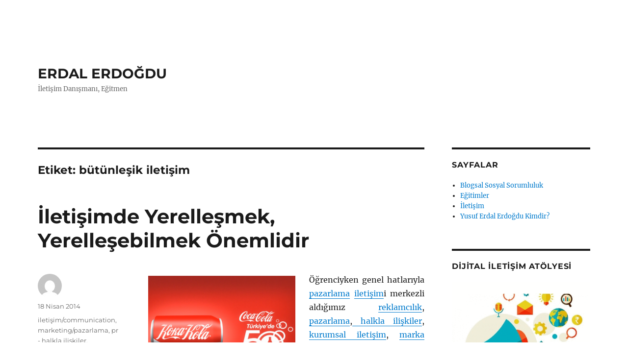

--- FILE ---
content_type: text/html; charset=UTF-8
request_url: https://www.erdalerdogdu.com/tag/butunlesik-iletisim/
body_size: 15815
content:
<!DOCTYPE html>
<html lang="tr" class="no-js">
<head>
	<meta charset="UTF-8">
	<meta name="viewport" content="width=device-width, initial-scale=1.0">
	<link rel="profile" href="https://gmpg.org/xfn/11">
		<script>
(function(html){html.className = html.className.replace(/\bno-js\b/,'js')})(document.documentElement);
//# sourceURL=twentysixteen_javascript_detection
</script>
<meta name='robots' content='index, follow, max-image-preview:large, max-snippet:-1, max-video-preview:-1' />

	<!-- This site is optimized with the Yoast SEO plugin v26.8 - https://yoast.com/product/yoast-seo-wordpress/ -->
	<title>bütünleşik iletişim arşivleri - ERDAL ERDOĞDU</title>
	<link rel="canonical" href="https://www.erdalerdogdu.com/tag/butunlesik-iletisim/" />
	<meta property="og:locale" content="tr_TR" />
	<meta property="og:type" content="article" />
	<meta property="og:title" content="bütünleşik iletişim arşivleri - ERDAL ERDOĞDU" />
	<meta property="og:url" content="https://www.erdalerdogdu.com/tag/butunlesik-iletisim/" />
	<meta property="og:site_name" content="ERDAL ERDOĞDU" />
	<meta name="twitter:card" content="summary_large_image" />
	<script type="application/ld+json" class="yoast-schema-graph">{"@context":"https://schema.org","@graph":[{"@type":"CollectionPage","@id":"https://www.erdalerdogdu.com/tag/butunlesik-iletisim/","url":"https://www.erdalerdogdu.com/tag/butunlesik-iletisim/","name":"bütünleşik iletişim arşivleri - ERDAL ERDOĞDU","isPartOf":{"@id":"https://www.erdalerdogdu.com/#website"},"breadcrumb":{"@id":"https://www.erdalerdogdu.com/tag/butunlesik-iletisim/#breadcrumb"},"inLanguage":"tr"},{"@type":"BreadcrumbList","@id":"https://www.erdalerdogdu.com/tag/butunlesik-iletisim/#breadcrumb","itemListElement":[{"@type":"ListItem","position":1,"name":"Ana sayfa","item":"https://www.erdalerdogdu.com/"},{"@type":"ListItem","position":2,"name":"bütünleşik iletişim"}]},{"@type":"WebSite","@id":"https://www.erdalerdogdu.com/#website","url":"https://www.erdalerdogdu.com/","name":"ERDAL ERDOĞDU","description":"İletişim Danışmanı, Eğitmen","potentialAction":[{"@type":"SearchAction","target":{"@type":"EntryPoint","urlTemplate":"https://www.erdalerdogdu.com/?s={search_term_string}"},"query-input":{"@type":"PropertyValueSpecification","valueRequired":true,"valueName":"search_term_string"}}],"inLanguage":"tr"}]}</script>
	<!-- / Yoast SEO plugin. -->


<link rel="alternate" type="application/rss+xml" title="ERDAL ERDOĞDU &raquo; akışı" href="https://www.erdalerdogdu.com/feed/" />
<link rel="alternate" type="application/rss+xml" title="ERDAL ERDOĞDU &raquo; yorum akışı" href="https://www.erdalerdogdu.com/comments/feed/" />
<link rel="alternate" type="application/rss+xml" title="ERDAL ERDOĞDU &raquo; bütünleşik iletişim etiket akışı" href="https://www.erdalerdogdu.com/tag/butunlesik-iletisim/feed/" />
<style id='wp-img-auto-sizes-contain-inline-css'>
img:is([sizes=auto i],[sizes^="auto," i]){contain-intrinsic-size:3000px 1500px}
/*# sourceURL=wp-img-auto-sizes-contain-inline-css */
</style>
<style id='wp-emoji-styles-inline-css'>

	img.wp-smiley, img.emoji {
		display: inline !important;
		border: none !important;
		box-shadow: none !important;
		height: 1em !important;
		width: 1em !important;
		margin: 0 0.07em !important;
		vertical-align: -0.1em !important;
		background: none !important;
		padding: 0 !important;
	}
/*# sourceURL=wp-emoji-styles-inline-css */
</style>
<style id='wp-block-library-inline-css'>
:root{--wp-block-synced-color:#7a00df;--wp-block-synced-color--rgb:122,0,223;--wp-bound-block-color:var(--wp-block-synced-color);--wp-editor-canvas-background:#ddd;--wp-admin-theme-color:#007cba;--wp-admin-theme-color--rgb:0,124,186;--wp-admin-theme-color-darker-10:#006ba1;--wp-admin-theme-color-darker-10--rgb:0,107,160.5;--wp-admin-theme-color-darker-20:#005a87;--wp-admin-theme-color-darker-20--rgb:0,90,135;--wp-admin-border-width-focus:2px}@media (min-resolution:192dpi){:root{--wp-admin-border-width-focus:1.5px}}.wp-element-button{cursor:pointer}:root .has-very-light-gray-background-color{background-color:#eee}:root .has-very-dark-gray-background-color{background-color:#313131}:root .has-very-light-gray-color{color:#eee}:root .has-very-dark-gray-color{color:#313131}:root .has-vivid-green-cyan-to-vivid-cyan-blue-gradient-background{background:linear-gradient(135deg,#00d084,#0693e3)}:root .has-purple-crush-gradient-background{background:linear-gradient(135deg,#34e2e4,#4721fb 50%,#ab1dfe)}:root .has-hazy-dawn-gradient-background{background:linear-gradient(135deg,#faaca8,#dad0ec)}:root .has-subdued-olive-gradient-background{background:linear-gradient(135deg,#fafae1,#67a671)}:root .has-atomic-cream-gradient-background{background:linear-gradient(135deg,#fdd79a,#004a59)}:root .has-nightshade-gradient-background{background:linear-gradient(135deg,#330968,#31cdcf)}:root .has-midnight-gradient-background{background:linear-gradient(135deg,#020381,#2874fc)}:root{--wp--preset--font-size--normal:16px;--wp--preset--font-size--huge:42px}.has-regular-font-size{font-size:1em}.has-larger-font-size{font-size:2.625em}.has-normal-font-size{font-size:var(--wp--preset--font-size--normal)}.has-huge-font-size{font-size:var(--wp--preset--font-size--huge)}.has-text-align-center{text-align:center}.has-text-align-left{text-align:left}.has-text-align-right{text-align:right}.has-fit-text{white-space:nowrap!important}#end-resizable-editor-section{display:none}.aligncenter{clear:both}.items-justified-left{justify-content:flex-start}.items-justified-center{justify-content:center}.items-justified-right{justify-content:flex-end}.items-justified-space-between{justify-content:space-between}.screen-reader-text{border:0;clip-path:inset(50%);height:1px;margin:-1px;overflow:hidden;padding:0;position:absolute;width:1px;word-wrap:normal!important}.screen-reader-text:focus{background-color:#ddd;clip-path:none;color:#444;display:block;font-size:1em;height:auto;left:5px;line-height:normal;padding:15px 23px 14px;text-decoration:none;top:5px;width:auto;z-index:100000}html :where(.has-border-color){border-style:solid}html :where([style*=border-top-color]){border-top-style:solid}html :where([style*=border-right-color]){border-right-style:solid}html :where([style*=border-bottom-color]){border-bottom-style:solid}html :where([style*=border-left-color]){border-left-style:solid}html :where([style*=border-width]){border-style:solid}html :where([style*=border-top-width]){border-top-style:solid}html :where([style*=border-right-width]){border-right-style:solid}html :where([style*=border-bottom-width]){border-bottom-style:solid}html :where([style*=border-left-width]){border-left-style:solid}html :where(img[class*=wp-image-]){height:auto;max-width:100%}:where(figure){margin:0 0 1em}html :where(.is-position-sticky){--wp-admin--admin-bar--position-offset:var(--wp-admin--admin-bar--height,0px)}@media screen and (max-width:600px){html :where(.is-position-sticky){--wp-admin--admin-bar--position-offset:0px}}

/*# sourceURL=wp-block-library-inline-css */
</style><style id='wp-block-paragraph-inline-css'>
.is-small-text{font-size:.875em}.is-regular-text{font-size:1em}.is-large-text{font-size:2.25em}.is-larger-text{font-size:3em}.has-drop-cap:not(:focus):first-letter{float:left;font-size:8.4em;font-style:normal;font-weight:100;line-height:.68;margin:.05em .1em 0 0;text-transform:uppercase}body.rtl .has-drop-cap:not(:focus):first-letter{float:none;margin-left:.1em}p.has-drop-cap.has-background{overflow:hidden}:root :where(p.has-background){padding:1.25em 2.375em}:where(p.has-text-color:not(.has-link-color)) a{color:inherit}p.has-text-align-left[style*="writing-mode:vertical-lr"],p.has-text-align-right[style*="writing-mode:vertical-rl"]{rotate:180deg}
/*# sourceURL=https://www.erdalerdogdu.com/wp-includes/blocks/paragraph/style.min.css */
</style>
<style id='global-styles-inline-css'>
:root{--wp--preset--aspect-ratio--square: 1;--wp--preset--aspect-ratio--4-3: 4/3;--wp--preset--aspect-ratio--3-4: 3/4;--wp--preset--aspect-ratio--3-2: 3/2;--wp--preset--aspect-ratio--2-3: 2/3;--wp--preset--aspect-ratio--16-9: 16/9;--wp--preset--aspect-ratio--9-16: 9/16;--wp--preset--color--black: #000000;--wp--preset--color--cyan-bluish-gray: #abb8c3;--wp--preset--color--white: #fff;--wp--preset--color--pale-pink: #f78da7;--wp--preset--color--vivid-red: #cf2e2e;--wp--preset--color--luminous-vivid-orange: #ff6900;--wp--preset--color--luminous-vivid-amber: #fcb900;--wp--preset--color--light-green-cyan: #7bdcb5;--wp--preset--color--vivid-green-cyan: #00d084;--wp--preset--color--pale-cyan-blue: #8ed1fc;--wp--preset--color--vivid-cyan-blue: #0693e3;--wp--preset--color--vivid-purple: #9b51e0;--wp--preset--color--dark-gray: #1a1a1a;--wp--preset--color--medium-gray: #686868;--wp--preset--color--light-gray: #e5e5e5;--wp--preset--color--blue-gray: #4d545c;--wp--preset--color--bright-blue: #007acc;--wp--preset--color--light-blue: #9adffd;--wp--preset--color--dark-brown: #402b30;--wp--preset--color--medium-brown: #774e24;--wp--preset--color--dark-red: #640c1f;--wp--preset--color--bright-red: #ff675f;--wp--preset--color--yellow: #ffef8e;--wp--preset--gradient--vivid-cyan-blue-to-vivid-purple: linear-gradient(135deg,rgb(6,147,227) 0%,rgb(155,81,224) 100%);--wp--preset--gradient--light-green-cyan-to-vivid-green-cyan: linear-gradient(135deg,rgb(122,220,180) 0%,rgb(0,208,130) 100%);--wp--preset--gradient--luminous-vivid-amber-to-luminous-vivid-orange: linear-gradient(135deg,rgb(252,185,0) 0%,rgb(255,105,0) 100%);--wp--preset--gradient--luminous-vivid-orange-to-vivid-red: linear-gradient(135deg,rgb(255,105,0) 0%,rgb(207,46,46) 100%);--wp--preset--gradient--very-light-gray-to-cyan-bluish-gray: linear-gradient(135deg,rgb(238,238,238) 0%,rgb(169,184,195) 100%);--wp--preset--gradient--cool-to-warm-spectrum: linear-gradient(135deg,rgb(74,234,220) 0%,rgb(151,120,209) 20%,rgb(207,42,186) 40%,rgb(238,44,130) 60%,rgb(251,105,98) 80%,rgb(254,248,76) 100%);--wp--preset--gradient--blush-light-purple: linear-gradient(135deg,rgb(255,206,236) 0%,rgb(152,150,240) 100%);--wp--preset--gradient--blush-bordeaux: linear-gradient(135deg,rgb(254,205,165) 0%,rgb(254,45,45) 50%,rgb(107,0,62) 100%);--wp--preset--gradient--luminous-dusk: linear-gradient(135deg,rgb(255,203,112) 0%,rgb(199,81,192) 50%,rgb(65,88,208) 100%);--wp--preset--gradient--pale-ocean: linear-gradient(135deg,rgb(255,245,203) 0%,rgb(182,227,212) 50%,rgb(51,167,181) 100%);--wp--preset--gradient--electric-grass: linear-gradient(135deg,rgb(202,248,128) 0%,rgb(113,206,126) 100%);--wp--preset--gradient--midnight: linear-gradient(135deg,rgb(2,3,129) 0%,rgb(40,116,252) 100%);--wp--preset--font-size--small: 13px;--wp--preset--font-size--medium: 20px;--wp--preset--font-size--large: 36px;--wp--preset--font-size--x-large: 42px;--wp--preset--spacing--20: 0.44rem;--wp--preset--spacing--30: 0.67rem;--wp--preset--spacing--40: 1rem;--wp--preset--spacing--50: 1.5rem;--wp--preset--spacing--60: 2.25rem;--wp--preset--spacing--70: 3.38rem;--wp--preset--spacing--80: 5.06rem;--wp--preset--shadow--natural: 6px 6px 9px rgba(0, 0, 0, 0.2);--wp--preset--shadow--deep: 12px 12px 50px rgba(0, 0, 0, 0.4);--wp--preset--shadow--sharp: 6px 6px 0px rgba(0, 0, 0, 0.2);--wp--preset--shadow--outlined: 6px 6px 0px -3px rgb(255, 255, 255), 6px 6px rgb(0, 0, 0);--wp--preset--shadow--crisp: 6px 6px 0px rgb(0, 0, 0);}:where(.is-layout-flex){gap: 0.5em;}:where(.is-layout-grid){gap: 0.5em;}body .is-layout-flex{display: flex;}.is-layout-flex{flex-wrap: wrap;align-items: center;}.is-layout-flex > :is(*, div){margin: 0;}body .is-layout-grid{display: grid;}.is-layout-grid > :is(*, div){margin: 0;}:where(.wp-block-columns.is-layout-flex){gap: 2em;}:where(.wp-block-columns.is-layout-grid){gap: 2em;}:where(.wp-block-post-template.is-layout-flex){gap: 1.25em;}:where(.wp-block-post-template.is-layout-grid){gap: 1.25em;}.has-black-color{color: var(--wp--preset--color--black) !important;}.has-cyan-bluish-gray-color{color: var(--wp--preset--color--cyan-bluish-gray) !important;}.has-white-color{color: var(--wp--preset--color--white) !important;}.has-pale-pink-color{color: var(--wp--preset--color--pale-pink) !important;}.has-vivid-red-color{color: var(--wp--preset--color--vivid-red) !important;}.has-luminous-vivid-orange-color{color: var(--wp--preset--color--luminous-vivid-orange) !important;}.has-luminous-vivid-amber-color{color: var(--wp--preset--color--luminous-vivid-amber) !important;}.has-light-green-cyan-color{color: var(--wp--preset--color--light-green-cyan) !important;}.has-vivid-green-cyan-color{color: var(--wp--preset--color--vivid-green-cyan) !important;}.has-pale-cyan-blue-color{color: var(--wp--preset--color--pale-cyan-blue) !important;}.has-vivid-cyan-blue-color{color: var(--wp--preset--color--vivid-cyan-blue) !important;}.has-vivid-purple-color{color: var(--wp--preset--color--vivid-purple) !important;}.has-black-background-color{background-color: var(--wp--preset--color--black) !important;}.has-cyan-bluish-gray-background-color{background-color: var(--wp--preset--color--cyan-bluish-gray) !important;}.has-white-background-color{background-color: var(--wp--preset--color--white) !important;}.has-pale-pink-background-color{background-color: var(--wp--preset--color--pale-pink) !important;}.has-vivid-red-background-color{background-color: var(--wp--preset--color--vivid-red) !important;}.has-luminous-vivid-orange-background-color{background-color: var(--wp--preset--color--luminous-vivid-orange) !important;}.has-luminous-vivid-amber-background-color{background-color: var(--wp--preset--color--luminous-vivid-amber) !important;}.has-light-green-cyan-background-color{background-color: var(--wp--preset--color--light-green-cyan) !important;}.has-vivid-green-cyan-background-color{background-color: var(--wp--preset--color--vivid-green-cyan) !important;}.has-pale-cyan-blue-background-color{background-color: var(--wp--preset--color--pale-cyan-blue) !important;}.has-vivid-cyan-blue-background-color{background-color: var(--wp--preset--color--vivid-cyan-blue) !important;}.has-vivid-purple-background-color{background-color: var(--wp--preset--color--vivid-purple) !important;}.has-black-border-color{border-color: var(--wp--preset--color--black) !important;}.has-cyan-bluish-gray-border-color{border-color: var(--wp--preset--color--cyan-bluish-gray) !important;}.has-white-border-color{border-color: var(--wp--preset--color--white) !important;}.has-pale-pink-border-color{border-color: var(--wp--preset--color--pale-pink) !important;}.has-vivid-red-border-color{border-color: var(--wp--preset--color--vivid-red) !important;}.has-luminous-vivid-orange-border-color{border-color: var(--wp--preset--color--luminous-vivid-orange) !important;}.has-luminous-vivid-amber-border-color{border-color: var(--wp--preset--color--luminous-vivid-amber) !important;}.has-light-green-cyan-border-color{border-color: var(--wp--preset--color--light-green-cyan) !important;}.has-vivid-green-cyan-border-color{border-color: var(--wp--preset--color--vivid-green-cyan) !important;}.has-pale-cyan-blue-border-color{border-color: var(--wp--preset--color--pale-cyan-blue) !important;}.has-vivid-cyan-blue-border-color{border-color: var(--wp--preset--color--vivid-cyan-blue) !important;}.has-vivid-purple-border-color{border-color: var(--wp--preset--color--vivid-purple) !important;}.has-vivid-cyan-blue-to-vivid-purple-gradient-background{background: var(--wp--preset--gradient--vivid-cyan-blue-to-vivid-purple) !important;}.has-light-green-cyan-to-vivid-green-cyan-gradient-background{background: var(--wp--preset--gradient--light-green-cyan-to-vivid-green-cyan) !important;}.has-luminous-vivid-amber-to-luminous-vivid-orange-gradient-background{background: var(--wp--preset--gradient--luminous-vivid-amber-to-luminous-vivid-orange) !important;}.has-luminous-vivid-orange-to-vivid-red-gradient-background{background: var(--wp--preset--gradient--luminous-vivid-orange-to-vivid-red) !important;}.has-very-light-gray-to-cyan-bluish-gray-gradient-background{background: var(--wp--preset--gradient--very-light-gray-to-cyan-bluish-gray) !important;}.has-cool-to-warm-spectrum-gradient-background{background: var(--wp--preset--gradient--cool-to-warm-spectrum) !important;}.has-blush-light-purple-gradient-background{background: var(--wp--preset--gradient--blush-light-purple) !important;}.has-blush-bordeaux-gradient-background{background: var(--wp--preset--gradient--blush-bordeaux) !important;}.has-luminous-dusk-gradient-background{background: var(--wp--preset--gradient--luminous-dusk) !important;}.has-pale-ocean-gradient-background{background: var(--wp--preset--gradient--pale-ocean) !important;}.has-electric-grass-gradient-background{background: var(--wp--preset--gradient--electric-grass) !important;}.has-midnight-gradient-background{background: var(--wp--preset--gradient--midnight) !important;}.has-small-font-size{font-size: var(--wp--preset--font-size--small) !important;}.has-medium-font-size{font-size: var(--wp--preset--font-size--medium) !important;}.has-large-font-size{font-size: var(--wp--preset--font-size--large) !important;}.has-x-large-font-size{font-size: var(--wp--preset--font-size--x-large) !important;}
/*# sourceURL=global-styles-inline-css */
</style>

<style id='classic-theme-styles-inline-css'>
/*! This file is auto-generated */
.wp-block-button__link{color:#fff;background-color:#32373c;border-radius:9999px;box-shadow:none;text-decoration:none;padding:calc(.667em + 2px) calc(1.333em + 2px);font-size:1.125em}.wp-block-file__button{background:#32373c;color:#fff;text-decoration:none}
/*# sourceURL=/wp-includes/css/classic-themes.min.css */
</style>
<link rel='stylesheet' id='contact-form-7-css' href='https://www.erdalerdogdu.com/wp-content/plugins/contact-form-7/includes/css/styles.css?ver=6.1.4' media='all' />
<link rel='stylesheet' id='SFSIPLUSmainCss-css' href='https://www.erdalerdogdu.com/wp-content/plugins/ultimate-social-media-plus/css/sfsi-style.css?ver=3.7.1' media='all' />
<link rel='stylesheet' id='twentysixteen-fonts-css' href='https://www.erdalerdogdu.com/wp-content/themes/twentysixteen/fonts/merriweather-plus-montserrat-plus-inconsolata.css?ver=20230328' media='all' />
<link rel='stylesheet' id='genericons-css' href='https://www.erdalerdogdu.com/wp-content/themes/twentysixteen/genericons/genericons.css?ver=20251101' media='all' />
<link rel='stylesheet' id='twentysixteen-style-css' href='https://www.erdalerdogdu.com/wp-content/themes/twentysixteen/style.css?ver=20251202' media='all' />
<link rel='stylesheet' id='twentysixteen-block-style-css' href='https://www.erdalerdogdu.com/wp-content/themes/twentysixteen/css/blocks.css?ver=20240817' media='all' />
<script src="https://www.erdalerdogdu.com/wp-includes/js/jquery/jquery.min.js?ver=3.7.1" id="jquery-core-js"></script>
<script src="https://www.erdalerdogdu.com/wp-includes/js/jquery/jquery-migrate.min.js?ver=3.4.1" id="jquery-migrate-js"></script>
<script id="twentysixteen-script-js-extra">
var screenReaderText = {"expand":"Alt men\u00fcy\u00fc geni\u015flet","collapse":"Alt men\u00fcy\u00fc toparla"};
//# sourceURL=twentysixteen-script-js-extra
</script>
<script src="https://www.erdalerdogdu.com/wp-content/themes/twentysixteen/js/functions.js?ver=20230629" id="twentysixteen-script-js" defer data-wp-strategy="defer"></script>
<link rel="https://api.w.org/" href="https://www.erdalerdogdu.com/wp-json/" /><link rel="alternate" title="JSON" type="application/json" href="https://www.erdalerdogdu.com/wp-json/wp/v2/tags/1794" /><link rel="EditURI" type="application/rsd+xml" title="RSD" href="https://www.erdalerdogdu.com/xmlrpc.php?rsd" />
<meta name="generator" content="WordPress 6.9" />
	<script type="text/javascript">
		(function($) {
				$( "#commentform" ).on('submit', function(e){
				$( this ).append( '<input type="hidden" name="is_legal_comment" value="1">' );
			});
		})(jQuery);
	</script>
	<script>
		window.addEventListener("sfsi_plus_functions_loaded", function() {
			var body = document.getElementsByTagName('body')[0];
			// console.log(body);
			body.classList.add("sfsi_plus_3.53");
		})
		// window.addEventListener('sfsi_plus_functions_loaded',function(e) {
		// 	jQuery("body").addClass("sfsi_plus_3.53")
		// });
		jQuery(document).ready(function(e) {
			jQuery("body").addClass("sfsi_plus_3.53")
		});

		function sfsi_plus_processfurther(ref) {
			var feed_id = '[base64]';
			var feedtype = 8;
			var email = jQuery(ref).find('input[name="email"]').val();
			var filter = /^(([^<>()[\]\\.,;:\s@\"]+(\.[^<>()[\]\\.,;:\s@\"]+)*)|(\".+\"))@((\[[0-9]{1,3}\.[0-9]{1,3}\.[0-9]{1,3}\.[0-9]{1,3}\])|(([a-zA-Z\-0-9]+\.)+[a-zA-Z]{2,}))$/;
			if ((email != "Enter your email") && (filter.test(email))) {
				if (feedtype == "8") {
					var url = "https://api.follow.it/subscription-form/" + feed_id + "/" + feedtype;
					window.open(url, "popupwindow", "scrollbars=yes,width=1080,height=760");
					return true;
				}
			} else {
				alert("Please enter email address");
				jQuery(ref).find('input[name="email"]').focus();
				return false;
			}
		}
	</script>
	<style>
		.sfsi_plus_subscribe_Popinner {
			width: 100% !important;
			height: auto !important;
			border: 1px solid #b5b5b5 !important;
			padding: 18px 0px !important;
			background-color: #ffffff !important;
		}

		.sfsi_plus_subscribe_Popinner form {
			margin: 0 20px !important;
		}

		.sfsi_plus_subscribe_Popinner h5 {
			font-family: Helvetica,Arial,sans-serif !important;

			font-weight: bold !important;
			color: #000000 !important;
			font-size: 16px !important;
			text-align: center !important;
			margin: 0 0 10px !important;
			padding: 0 !important;
		}

		.sfsi_plus_subscription_form_field {
			margin: 5px 0 !important;
			width: 100% !important;
			display: inline-flex;
			display: -webkit-inline-flex;
		}

		.sfsi_plus_subscription_form_field input {
			width: 100% !important;
			padding: 10px 0px !important;
		}

		.sfsi_plus_subscribe_Popinner input[type=email] {
			font-family: Helvetica,Arial,sans-serif !important;

			font-style: normal !important;
			color: #000000 !important;
			font-size: 14px !important;
			text-align: center !important;
		}

		.sfsi_plus_subscribe_Popinner input[type=email]::-webkit-input-placeholder {
			font-family: Helvetica,Arial,sans-serif !important;

			font-style: normal !important;
			color: #000000 !important;
			font-size: 14px !important;
			text-align: center !important;
		}

		.sfsi_plus_subscribe_Popinner input[type=email]:-moz-placeholder {
			/* Firefox 18- */
			font-family: Helvetica,Arial,sans-serif !important;

			font-style: normal !important;
			color: #000000 !important;
			font-size: 14px !important;
			text-align: center !important;
		}

		.sfsi_plus_subscribe_Popinner input[type=email]::-moz-placeholder {
			/* Firefox 19+ */
			font-family: Helvetica,Arial,sans-serif !important;

			font-style: normal !important;
			color: #000000 !important;
			font-size: 14px !important;
			text-align: center !important;
		}

		.sfsi_plus_subscribe_Popinner input[type=email]:-ms-input-placeholder {
			font-family: Helvetica,Arial,sans-serif !important;

			font-style: normal !important;
			color: #000000 !important;
			font-size: 14px !important;
			text-align: center !important;
		}

		.sfsi_plus_subscribe_Popinner input[type=submit] {
			font-family: Helvetica,Arial,sans-serif !important;

			font-weight: bold !important;
			color: #000000 !important;
			font-size: 16px !important;
			text-align: center !important;
			background-color: #dedede !important;
		}
	</style>
	<meta name="follow.[base64]" content="dv9aBCXV9Fgt5sAakaS4"/><style>.recentcomments a{display:inline !important;padding:0 !important;margin:0 !important;}</style><!-- Tracking code easily added by NK Google Analytics -->
<script type="text/javascript">
  (function(i,s,o,g,r,a,m){i['GoogleAnalyticsObject']=r;i[r]=i[r]||function(){
  (i[r].q=i[r].q||[]).push(arguments)},i[r].l=1*new Date();a=s.createElement(o),
  m=s.getElementsByTagName(o)[0];a.async=1;a.src=g;m.parentNode.insertBefore(a,m)
  })(window,document,'script','//www.google-analytics.com/analytics.js','ga');

  ga('create', 'UA-9602062-4', 'auto');
  ga('send', 'pageview');

</script> 
<style id="custom-background-css">
body.custom-background { background-color: #ffffff; }
</style>
	<link rel="icon" href="https://www.erdalerdogdu.com/wp-content/uploads/2017/02/cropped-erdalerdogdu-32x32.jpg" sizes="32x32" />
<link rel="icon" href="https://www.erdalerdogdu.com/wp-content/uploads/2017/02/cropped-erdalerdogdu-192x192.jpg" sizes="192x192" />
<link rel="apple-touch-icon" href="https://www.erdalerdogdu.com/wp-content/uploads/2017/02/cropped-erdalerdogdu-180x180.jpg" />
<meta name="msapplication-TileImage" content="https://www.erdalerdogdu.com/wp-content/uploads/2017/02/cropped-erdalerdogdu-270x270.jpg" />
</head>

<body class="archive tag tag-butunlesik-iletisim tag-1794 custom-background wp-embed-responsive wp-theme-twentysixteen sfsi_plus_actvite_theme_default group-blog hfeed">
<div id="page" class="site">
	<div class="site-inner">
		<a class="skip-link screen-reader-text" href="#content">
			İçeriğe geç		</a>

		<header id="masthead" class="site-header">
			<div class="site-header-main">
				<div class="site-branding">
											<p class="site-title"><a href="https://www.erdalerdogdu.com/" rel="home" >ERDAL ERDOĞDU</a></p>
												<p class="site-description">İletişim Danışmanı, Eğitmen</p>
									</div><!-- .site-branding -->

							</div><!-- .site-header-main -->

					</header><!-- .site-header -->

		<div id="content" class="site-content">

	<div id="primary" class="content-area">
		<main id="main" class="site-main">

		
			<header class="page-header">
				<h1 class="page-title">Etiket: <span>bütünleşik iletişim</span></h1>			</header><!-- .page-header -->

			
<article id="post-3463" class="post-3463 post type-post status-publish format-standard hentry category-iletisimcommunication category-marketingpazarlama category-pr-halkla-iliskiler category-reklamcilikadvg tag-butunlesik-iletisim tag-butunlesik-marka-iletisimi tag-butunlesik-pazarlama-iletisimi tag-coca-cola tag-coca-cola-50-yil tag-coca-cola-50-yil-reklami tag-global-markalarin-yerel-reklam-uygulamalari tag-iletisimde-yerellesmek tag-koka-kola tag-uluslararasi-markalar-nasil-yerellesir tag-yerel-iletisim tag-yerel-reklam">
	<header class="entry-header">
		
		<h2 class="entry-title"><a href="https://www.erdalerdogdu.com/pr-halkla-iliskiler/iletisimde-yerellesmek-yerellesebilmek-onemlidir/" rel="bookmark">İletişimde Yerelleşmek, Yerelleşebilmek Önemlidir</a></h2>	</header><!-- .entry-header -->

	
	
	<div class="entry-content">
		<p style="text-align: justify;"><img fetchpriority="high" decoding="async" class="alignleft size-medium wp-image-3464" src="https://www.erdalerdogdu.com/wp-content/uploads/2014/04/koka-kola-50.yil-logo-300x233.png" alt="koka-kola 50.yil logo" width="300" height="233" srcset="https://www.erdalerdogdu.com/wp-content/uploads/2014/04/koka-kola-50.yil-logo-300x233.png 300w, https://www.erdalerdogdu.com/wp-content/uploads/2014/04/koka-kola-50.yil-logo.png 450w" sizes="(max-width: 300px) 85vw, 300px" />Öğrenciyken genel hatlarıyla <a href="https://www.erdalerdogdu.com/category/marketingpazarlama/" target="_blank">pazarlama</a> <a href="https://www.erdalerdogdu.com/category/iletisimcommunication/" target="_blank">iletişim</a>i merkezli aldığımız <a href="https://www.erdalerdogdu.com/category/reklamcilikadvg/" target="_blank">reklamcılık</a>, <a href="https://www.erdalerdogdu.com/tag/pazarlama/" target="_blank">pazarlama</a>,<a href="https://www.erdalerdogdu.com/category/pr-halkla-iliskiler/" target="_blank"> halkla ilişkiler</a>, <a href="https://www.erdalerdogdu.com/?s=kurumsal+ileti%C5%9Fim" target="_blank">kurumsal iletişim</a>, <a href="https://www.erdalerdogdu.com/?s=marka+y%C3%B6netimi" target="_blank">marka yönetimi</a> ve benzeri derslerde hocalarımızın özellikle üzerinde durduğu konuların başında,  hangi marka olursanız olun bulunduğunuz  pazarın yerel özelliklerini, dilini, kültürünü, örf-adetlerini iyi analiz edebilmeyi öğrenip, ona göre harekete geçmeyi bilmemiz gerektiği gelirdi. İşlenilen uzun uzun derslerin sonucu, müslüman mahallesinde salyangoz satılmaz, Roma&#8217;da Romalı gibi davran gibi cümlelerle özetlenirdi.</p>
<p style="text-align: justify;">Tabi bu mantığı kavrayıp, <a href="https://www.erdalerdogdu.com/?s=ileti%C5%9Fim" target="_blank">iletişim</a> planlarına uygulamak, <a href="https://www.erdalerdogdu.com/?s=strateji" target="_blank">strateji</a>lerin içine sokabilmek her zaman kolay değil. Öyle ki kimi zaman ülkemizin içinde doğmuş, büyümüş markaların <a href="https://www.erdalerdogdu.com/?s=hedef+kitle" target="_blank">hedef kitle</a>lerinden çok uzak kampanyalar yaptığını, <a href="https://www.erdalerdogdu.com/?s=ileti%C5%9Fim+strateji" target="_blank">iletişim strateji</a>leri uyguladığını görürken, kimi zaman bir anda ülkemize girmiş bir markanın çok başarılı uygulamalarıyla karşılaşmamız mümkün oluyor.</p>
<p style="text-align: justify;">Ama kimi markalar da var ki neredeyse bunu iletişim anlayışlarının merkezine koymuş durumdalar. Coca-Cola, ülkemizdeki 50. yılı münasebetiyle koyduğu adıyla Koka-Kola bunların başında geliyor. <a href="https://www.erdalerdogdu.com/pr-halkla-iliskiler/iletisimde-yerellesmek-yerellesebilmek-onemlidir/#more-3463" class="more-link">Okumaya devam et<span class="screen-reader-text"> &#8220;İletişimde Yerelleşmek, Yerelleşebilmek Önemlidir&#8221;</span></a></p>
	</div><!-- .entry-content -->

	<footer class="entry-footer">
		<span class="byline"><img alt='' src='https://secure.gravatar.com/avatar/?s=49&#038;d=mm&#038;r=g' srcset='https://secure.gravatar.com/avatar/?s=98&#038;d=mm&#038;r=g 2x' class='avatar avatar-49 photo avatar-default' height='49' width='49' decoding='async'/><span class="screen-reader-text">Yazar </span><span class="author vcard"><a class="url fn n" href="https://www.erdalerdogdu.com/author/"></a></span></span><span class="posted-on"><span class="screen-reader-text">Yayın tarihi </span><a href="https://www.erdalerdogdu.com/pr-halkla-iliskiler/iletisimde-yerellesmek-yerellesebilmek-onemlidir/" rel="bookmark"><time class="entry-date published" datetime="2014-04-18T11:06:19+02:00">18 Nisan 2014</time><time class="updated" datetime="2014-04-18T11:44:48+02:00">18 Nisan 2014</time></a></span><span class="cat-links"><span class="screen-reader-text">Kategoriler </span><a href="https://www.erdalerdogdu.com/category/iletisimcommunication/" rel="category tag">iletişim/communication</a>, <a href="https://www.erdalerdogdu.com/category/marketingpazarlama/" rel="category tag">marketing/pazarlama</a>, <a href="https://www.erdalerdogdu.com/category/pr-halkla-iliskiler/" rel="category tag">pr - halkla ilişkiler</a>, <a href="https://www.erdalerdogdu.com/category/reklamcilikadvg/" rel="category tag">Reklamcılık/adv'g</a></span><span class="tags-links"><span class="screen-reader-text">Etiketler </span><a href="https://www.erdalerdogdu.com/tag/butunlesik-iletisim/" rel="tag">bütünleşik iletişim</a>, <a href="https://www.erdalerdogdu.com/tag/butunlesik-marka-iletisimi/" rel="tag">bütünleşik marka iletişimi</a>, <a href="https://www.erdalerdogdu.com/tag/butunlesik-pazarlama-iletisimi/" rel="tag">bütünleşik pazarlama iletişimi</a>, <a href="https://www.erdalerdogdu.com/tag/coca-cola/" rel="tag">coca-cola</a>, <a href="https://www.erdalerdogdu.com/tag/coca-cola-50-yil/" rel="tag">coca-cola 50. yıl</a>, <a href="https://www.erdalerdogdu.com/tag/coca-cola-50-yil-reklami/" rel="tag">coca-cola 50. yıl reklamı</a>, <a href="https://www.erdalerdogdu.com/tag/global-markalarin-yerel-reklam-uygulamalari/" rel="tag">global markaların yerel reklam uygulamaları</a>, <a href="https://www.erdalerdogdu.com/tag/iletisimde-yerellesmek/" rel="tag">iletişimde yerelleşmek</a>, <a href="https://www.erdalerdogdu.com/tag/koka-kola/" rel="tag">koka-kola</a>, <a href="https://www.erdalerdogdu.com/tag/uluslararasi-markalar-nasil-yerellesir/" rel="tag">uluslararası markalar nasıl yerelleşir</a>, <a href="https://www.erdalerdogdu.com/tag/yerel-iletisim/" rel="tag">yerel iletişim</a>, <a href="https://www.erdalerdogdu.com/tag/yerel-reklam/" rel="tag">yerel reklam</a></span><span class="comments-link"><a href="https://www.erdalerdogdu.com/pr-halkla-iliskiler/iletisimde-yerellesmek-yerellesebilmek-onemlidir/#respond"><span class="screen-reader-text">İletişimde Yerelleşmek, Yerelleşebilmek Önemlidir için</span> bir yorum yapın</a></span>			</footer><!-- .entry-footer -->
</article><!-- #post-3463 -->

		</main><!-- .site-main -->
	</div><!-- .content-area -->


	<aside id="secondary" class="sidebar widget-area">
		<section id="pages-4" class="widget widget_pages"><h2 class="widget-title">Sayfalar</h2><nav aria-label="Sayfalar">
			<ul>
				<li class="page_item page-item-3073"><a href="https://www.erdalerdogdu.com/sosyalsorumluluk/">Blogsal Sosyal Sorumluluk</a></li>
<li class="page_item page-item-7549"><a href="https://www.erdalerdogdu.com/egitimler/">Eğitimler</a></li>
<li class="page_item page-item-4"><a href="https://www.erdalerdogdu.com/iletisim/">İletişim</a></li>
<li class="page_item page-item-2"><a href="https://www.erdalerdogdu.com/hakkinda/">Yusuf Erdal Erdoğdu Kimdir?</a></li>
			</ul>

			</nav></section><section id="custom_html-5" class="widget_text widget widget_custom_html"><h2 class="widget-title">Dijital İletişim Atölyesi</h2><div class="textwidget custom-html-widget"><a href="http://www.dijitaliletisimatolyesi.com" target="_blank"><img class="aligncenter size-full wp-image-7585" src="https://www.erdalerdogdu.com/wp-content/uploads/2015/03/dijitaliletisimatolyesi_banner.gif" alt="dijitaliletisimatolyesi_banner" width="336" height="280" /></a></div></section><section id="search-2" class="widget widget_search"><h2 class="widget-title">Ara!</h2>
<form role="search" method="get" class="search-form" action="https://www.erdalerdogdu.com/">
	<label>
		<span class="screen-reader-text">
			Ara:		</span>
		<input type="search" class="search-field" placeholder="Ara &hellip;" value="" name="s" />
	</label>
	<button type="submit" class="search-submit"><span class="screen-reader-text">
		Ara	</span></button>
</form>
</section><section id="custom_html-2" class="widget_text widget widget_custom_html"><h2 class="widget-title">Google Reklamları</h2><div class="textwidget custom-html-widget"><script async src="//pagead2.googlesyndication.com/pagead/js/adsbygoogle.js"></script>
<!-- erdalerdogdu.com -->
<ins class="adsbygoogle"
     style="display:inline-block;width:300px;height:250px"
     data-ad-client="ca-pub-8910697275135644"
     data-ad-slot="6760677815"></ins>
<script>
(adsbygoogle = window.adsbygoogle || []).push({});
</script></div></section><section id="custom_html-3" class="widget_text widget widget_custom_html"><h2 class="widget-title">Google Reklamları</h2><div class="textwidget custom-html-widget"><script async src="//pagead2.googlesyndication.com/pagead/js/adsbygoogle.js"></script>
<!-- erdalerdogdu.com -->
<ins class="adsbygoogle"
     style="display:inline-block;width:300px;height:250px"
     data-ad-client="ca-pub-8910697275135644"
     data-ad-slot="6760677815"></ins>
<script>
(adsbygoogle = window.adsbygoogle || []).push({});
</script></div></section><section id="custom_html-4" class="widget_text widget widget_custom_html"><h2 class="widget-title">Google Reklamları</h2><div class="textwidget custom-html-widget"><script async src="//pagead2.googlesyndication.com/pagead/js/adsbygoogle.js"></script>
<!-- erdalerdogdu.com -->
<ins class="adsbygoogle"
     style="display:inline-block;width:300px;height:250px"
     data-ad-client="ca-pub-8910697275135644"
     data-ad-slot="6760677815"></ins>
<script>
(adsbygoogle = window.adsbygoogle || []).push({});
</script></div></section><section id="calendar-2" class="widget widget_calendar"><h2 class="widget-title">Takvim</h2><div id="calendar_wrap" class="calendar_wrap"><table id="wp-calendar" class="wp-calendar-table">
	<caption>Ocak 2026</caption>
	<thead>
	<tr>
		<th scope="col" aria-label="Pazartesi">P</th>
		<th scope="col" aria-label="Salı">S</th>
		<th scope="col" aria-label="Çarşamba">Ç</th>
		<th scope="col" aria-label="Perşembe">P</th>
		<th scope="col" aria-label="Cuma">C</th>
		<th scope="col" aria-label="Cumartesi">C</th>
		<th scope="col" aria-label="Pazar">P</th>
	</tr>
	</thead>
	<tbody>
	<tr>
		<td colspan="3" class="pad">&nbsp;</td><td>1</td><td>2</td><td>3</td><td>4</td>
	</tr>
	<tr>
		<td>5</td><td>6</td><td>7</td><td>8</td><td>9</td><td>10</td><td>11</td>
	</tr>
	<tr>
		<td>12</td><td>13</td><td>14</td><td>15</td><td>16</td><td>17</td><td>18</td>
	</tr>
	<tr>
		<td>19</td><td>20</td><td id="today">21</td><td>22</td><td>23</td><td>24</td><td>25</td>
	</tr>
	<tr>
		<td>26</td><td>27</td><td>28</td><td>29</td><td>30</td><td>31</td>
		<td class="pad" colspan="1">&nbsp;</td>
	</tr>
	</tbody>
	</table><nav aria-label="Geçmiş ve gelecek aylar" class="wp-calendar-nav">
		<span class="wp-calendar-nav-prev"><a href="https://www.erdalerdogdu.com/2024/02/">&laquo; Şub</a></span>
		<span class="pad">&nbsp;</span>
		<span class="wp-calendar-nav-next">&nbsp;</span>
	</nav></div></section>
		<section id="recent-posts-2" class="widget widget_recent_entries">
		<h2 class="widget-title">Son Yazılar</h2><nav aria-label="Son Yazılar">
		<ul>
											<li>
					<a href="https://www.erdalerdogdu.com/egitim/kendini-gelistirmekten-asla-vazgecme/">Kendini Geliştirmekten Asla Vazgeçme</a>
									</li>
											<li>
					<a href="https://www.erdalerdogdu.com/iletisimcommunication/covid-19-pandemisinde-i%cc%87letis%cc%a7im/">Covid-19 Pandemisinde İletişim</a>
									</li>
											<li>
					<a href="https://www.erdalerdogdu.com/egitim/egitim-vermeye-olan-merakim/">Eğitim Vermeye Olan Merakım</a>
									</li>
											<li>
					<a href="https://www.erdalerdogdu.com/pr-halkla-iliskiler/dijital-iletisim-atolyesi-iletisim-sektorune-yeni-bir-soluk-olsun/">Dijital İletişim Atölyesi, iletişim sektörüne yeni bir soluk olsun</a>
									</li>
											<li>
					<a href="https://www.erdalerdogdu.com/marketingpazarlama/roiva-ile-tanismaya-ne-dersiniz/">ROIVA İLE TANIŞMAYA NE DERSİNİZ?</a>
									</li>
											<li>
					<a href="https://www.erdalerdogdu.com/iletisimcommunication/saglik-bakanligi-saglik-iletisimi-surec-yonetimi-iletisimi-kriz-iletisimi-stratejik-iletisim-reklam-unlu-kullanimi-ve-koronavirusu/">Sağlık Bakanlığı, Sağlık İletişimi, Süreç Yönetimi İletişimi, Kriz İletişimi, Stratejik İletişim, Reklam, Ünlü Kullanımı ve Koronavirüsü</a>
									</li>
											<li>
					<a href="https://www.erdalerdogdu.com/iletisimcommunication/offline-etkinlerin-online-yayininda-muzik-telifi-sorunu/">Offline Etkinliklerin Online Yayınında Müzik Telifi Sorunu</a>
									</li>
											<li>
					<a href="https://www.erdalerdogdu.com/pr-halkla-iliskiler/aykut-eniste-filminin-prina-destek/">Aykut Enişte Filminin PR&#8217;ına Destek</a>
									</li>
											<li>
					<a href="https://www.erdalerdogdu.com/egitim/hayatla-arandan-ekrani-cikar-kampanyasi-ile-gencler-arasinda-giderek-yayginlasan-teknoloji-bagimliligina-dikkat-cekildi/">“Hayatla Arandan Ekranı Çıkar’’ Kampanyası ile Gençler Arasında Giderek Yaygınlaşan Teknoloji Bağımlılığına  Dikkat Çekildi</a>
									</li>
											<li>
					<a href="https://www.erdalerdogdu.com/reklamcilikadvg/2019-yili-8-mart-dunya-emekci-kadinlar-gunu-reklam-filmleri/">2019 yılı 8 Mart Dünya Emekçi Kadınlar Günü Reklam Filmleri</a>
									</li>
											<li>
					<a href="https://www.erdalerdogdu.com/marketingpazarlama/selam-netflix-burasi-turkiye/">Selam Netflix, Burası Türkiye!</a>
									</li>
											<li>
					<a href="https://www.erdalerdogdu.com/iletisimcommunication/hi-hi-evet-25-kurusa-hepimiz-birer-reklam-panosuna-donusecegiz/">Hı Hı, Evet, 25 Kuruşa Hepimiz Birer Reklam Panosuna Dönüşeceğiz</a>
									</li>
											<li>
					<a href="https://www.erdalerdogdu.com/marketingpazarlama/yerli-mali-yerli-uretim-turkiyenin-urunu/">Yerli Malı, Yerli Üretim, Türkiye&#8217;nin Ürünü</a>
									</li>
											<li>
					<a href="https://www.erdalerdogdu.com/marketingpazarlama/spor-pazarlamasina-giris/">Spor Pazarlamasına Giriş</a>
									</li>
											<li>
					<a href="https://www.erdalerdogdu.com/benden-nagmeler/tohumuna-topragina-gelecegine-sahip-cik/">Tohumuna, toprağına, geleceğine sahip çık</a>
									</li>
					</ul>

		</nav></section><section id="recent-comments-3" class="widget widget_recent_comments"><h2 class="widget-title">Son yorumlar</h2><nav aria-label="Son yorumlar"><ul id="recentcomments"><li class="recentcomments"><a href="https://www.erdalerdogdu.com/egitim/kendini-gelistirmekten-asla-vazgecme/comment-page-1/#comment-92428">Kendini Geliştirmekten Asla Vazgeçme</a> için <span class="comment-author-link"><a href="https://www.muhammedgoktas.com" class="url" rel="ugc external nofollow">Muhammed Mustafa GÖKTAŞ</a></span></li><li class="recentcomments"><a href="https://www.erdalerdogdu.com/egitim/egitim-vermeye-olan-merakim/comment-page-1/#comment-92426">Eğitim Vermeye Olan Merakım</a> için <span class="comment-author-link">Boyacı</span></li><li class="recentcomments"><a href="https://www.erdalerdogdu.com/pr-halkla-iliskiler/nasil-halkla-iliskiler-ogretmeni-olunur/comment-page-1/#comment-92425">Nasıl Halkla İlişkiler Öğretmeni Olunur?</a> için <span class="comment-author-link">Hatice Gül DALAR</span></li><li class="recentcomments"><a href="https://www.erdalerdogdu.com/benden-nagmeler/tohumuna-topragina-gelecegine-sahip-cik/comment-page-1/#comment-92424">Tohumuna, toprağına, geleceğine sahip çık</a> için <span class="comment-author-link">Funda</span></li><li class="recentcomments"><a href="https://www.erdalerdogdu.com/pr-halkla-iliskiler/nasil-halkla-iliskiler-ogretmeni-olunur/comment-page-1/#comment-92421">Nasıl Halkla İlişkiler Öğretmeni Olunur?</a> için <span class="comment-author-link">Tolga</span></li></ul></nav></section><section id="categories-1" class="widget widget_categories"><h2 class="widget-title">Kategoriler</h2><nav aria-label="Kategoriler">
			<ul>
					<li class="cat-item cat-item-43"><a href="https://www.erdalerdogdu.com/category/arkadaslar/">arkadaşlar</a>
</li>
	<li class="cat-item cat-item-31"><a href="https://www.erdalerdogdu.com/category/benden-nagmeler/">benden nağmeler</a>
</li>
	<li class="cat-item cat-item-1714"><a href="https://www.erdalerdogdu.com/category/bumerang-kampanyasi/">Bumerang Kampanyası</a>
</li>
	<li class="cat-item cat-item-45"><a href="https://www.erdalerdogdu.com/category/edebiyat/">edebiyat</a>
</li>
	<li class="cat-item cat-item-36"><a href="https://www.erdalerdogdu.com/category/egitim/">eğitim</a>
</li>
	<li class="cat-item cat-item-40"><a href="https://www.erdalerdogdu.com/category/fotograflarim/">fotoğraf(larım)</a>
</li>
	<li class="cat-item cat-item-47"><a href="https://www.erdalerdogdu.com/category/gazetelerden/">gazetelerden</a>
</li>
	<li class="cat-item cat-item-32"><a href="https://www.erdalerdogdu.com/category/gezilesi-gorulesi-gidilesi/">gezilesi görülesi gidilesi</a>
</li>
	<li class="cat-item cat-item-34"><a href="https://www.erdalerdogdu.com/category/gitar/">gitar</a>
</li>
	<li class="cat-item cat-item-38"><a href="https://www.erdalerdogdu.com/category/guncel/">güncel</a>
</li>
	<li class="cat-item cat-item-53"><a href="https://www.erdalerdogdu.com/category/guzel-sanatlar/">güzel sanatlar</a>
</li>
	<li class="cat-item cat-item-245"><a href="https://www.erdalerdogdu.com/category/iletisimcommunication/">iletişim/communication</a>
</li>
	<li class="cat-item cat-item-1"><a href="https://www.erdalerdogdu.com/category/kategorilendirilmemis/">Kategorilendirilmemiş</a>
</li>
	<li class="cat-item cat-item-52"><a href="https://www.erdalerdogdu.com/category/kultur-sanat/">kültür &#8211; sanat</a>
</li>
	<li class="cat-item cat-item-379"><a href="https://www.erdalerdogdu.com/category/marketingpazarlama/">marketing/pazarlama</a>
</li>
	<li class="cat-item cat-item-33"><a href="https://www.erdalerdogdu.com/category/muzik/">müzik</a>
</li>
	<li class="cat-item cat-item-286"><a href="https://www.erdalerdogdu.com/category/organizasyon/">organizasyon</a>
</li>
	<li class="cat-item cat-item-48"><a href="https://www.erdalerdogdu.com/category/pr-halkla-iliskiler/">pr &#8211; halkla ilişkiler</a>
</li>
	<li class="cat-item cat-item-551"><a href="https://www.erdalerdogdu.com/category/reklamcilikadvg/">Reklamcılık/adv&#039;g</a>
</li>
	<li class="cat-item cat-item-200"><a href="https://www.erdalerdogdu.com/category/rezalet/">rezalet</a>
</li>
	<li class="cat-item cat-item-37"><a href="https://www.erdalerdogdu.com/category/saglik/">sağlık</a>
</li>
	<li class="cat-item cat-item-51"><a href="https://www.erdalerdogdu.com/category/sinema-film/">sinema &#8211; film</a>
</li>
	<li class="cat-item cat-item-49"><a href="https://www.erdalerdogdu.com/category/siyaset/">siyaset</a>
</li>
	<li class="cat-item cat-item-44"><a href="https://www.erdalerdogdu.com/category/spor/">spor</a>
</li>
	<li class="cat-item cat-item-54"><a href="https://www.erdalerdogdu.com/category/tarih/">tarih</a>
</li>
	<li class="cat-item cat-item-2153"><a href="https://www.erdalerdogdu.com/category/teknoloji/">Teknoloji</a>
</li>
	<li class="cat-item cat-item-671"><a href="https://www.erdalerdogdu.com/category/tuketici-deneyimi/">Tüketici Deneyimi</a>
</li>
	<li class="cat-item cat-item-35"><a href="https://www.erdalerdogdu.com/category/turkiye/">Türkiye</a>
</li>
	<li class="cat-item cat-item-41"><a href="https://www.erdalerdogdu.com/category/web/">web</a>
</li>
	<li class="cat-item cat-item-39"><a href="https://www.erdalerdogdu.com/category/yemek-tariflerim/">yemek tariflerim :)</a>
</li>
			</ul>

			</nav></section><section id="archives-2" class="widget widget_archive"><h2 class="widget-title">Arşivler</h2><nav aria-label="Arşivler">
			<ul>
					<li><a href='https://www.erdalerdogdu.com/2024/02/'>Şubat 2024</a></li>
	<li><a href='https://www.erdalerdogdu.com/2021/10/'>Ekim 2021</a></li>
	<li><a href='https://www.erdalerdogdu.com/2021/09/'>Eylül 2021</a></li>
	<li><a href='https://www.erdalerdogdu.com/2021/01/'>Ocak 2021</a></li>
	<li><a href='https://www.erdalerdogdu.com/2020/06/'>Haziran 2020</a></li>
	<li><a href='https://www.erdalerdogdu.com/2020/03/'>Mart 2020</a></li>
	<li><a href='https://www.erdalerdogdu.com/2019/11/'>Kasım 2019</a></li>
	<li><a href='https://www.erdalerdogdu.com/2019/05/'>Mayıs 2019</a></li>
	<li><a href='https://www.erdalerdogdu.com/2019/03/'>Mart 2019</a></li>
	<li><a href='https://www.erdalerdogdu.com/2019/02/'>Şubat 2019</a></li>
	<li><a href='https://www.erdalerdogdu.com/2019/01/'>Ocak 2019</a></li>
	<li><a href='https://www.erdalerdogdu.com/2018/10/'>Ekim 2018</a></li>
	<li><a href='https://www.erdalerdogdu.com/2018/09/'>Eylül 2018</a></li>
	<li><a href='https://www.erdalerdogdu.com/2018/07/'>Temmuz 2018</a></li>
	<li><a href='https://www.erdalerdogdu.com/2018/05/'>Mayıs 2018</a></li>
	<li><a href='https://www.erdalerdogdu.com/2017/12/'>Aralık 2017</a></li>
	<li><a href='https://www.erdalerdogdu.com/2017/09/'>Eylül 2017</a></li>
	<li><a href='https://www.erdalerdogdu.com/2017/06/'>Haziran 2017</a></li>
	<li><a href='https://www.erdalerdogdu.com/2017/04/'>Nisan 2017</a></li>
	<li><a href='https://www.erdalerdogdu.com/2017/02/'>Şubat 2017</a></li>
	<li><a href='https://www.erdalerdogdu.com/2017/01/'>Ocak 2017</a></li>
	<li><a href='https://www.erdalerdogdu.com/2016/12/'>Aralık 2016</a></li>
	<li><a href='https://www.erdalerdogdu.com/2016/10/'>Ekim 2016</a></li>
	<li><a href='https://www.erdalerdogdu.com/2016/08/'>Ağustos 2016</a></li>
	<li><a href='https://www.erdalerdogdu.com/2016/07/'>Temmuz 2016</a></li>
	<li><a href='https://www.erdalerdogdu.com/2016/05/'>Mayıs 2016</a></li>
	<li><a href='https://www.erdalerdogdu.com/2016/03/'>Mart 2016</a></li>
	<li><a href='https://www.erdalerdogdu.com/2016/02/'>Şubat 2016</a></li>
	<li><a href='https://www.erdalerdogdu.com/2016/01/'>Ocak 2016</a></li>
	<li><a href='https://www.erdalerdogdu.com/2015/11/'>Kasım 2015</a></li>
	<li><a href='https://www.erdalerdogdu.com/2015/10/'>Ekim 2015</a></li>
	<li><a href='https://www.erdalerdogdu.com/2015/08/'>Ağustos 2015</a></li>
	<li><a href='https://www.erdalerdogdu.com/2015/06/'>Haziran 2015</a></li>
	<li><a href='https://www.erdalerdogdu.com/2015/05/'>Mayıs 2015</a></li>
	<li><a href='https://www.erdalerdogdu.com/2015/04/'>Nisan 2015</a></li>
	<li><a href='https://www.erdalerdogdu.com/2015/03/'>Mart 2015</a></li>
	<li><a href='https://www.erdalerdogdu.com/2015/02/'>Şubat 2015</a></li>
	<li><a href='https://www.erdalerdogdu.com/2015/01/'>Ocak 2015</a></li>
	<li><a href='https://www.erdalerdogdu.com/2014/12/'>Aralık 2014</a></li>
	<li><a href='https://www.erdalerdogdu.com/2014/11/'>Kasım 2014</a></li>
	<li><a href='https://www.erdalerdogdu.com/2014/10/'>Ekim 2014</a></li>
	<li><a href='https://www.erdalerdogdu.com/2014/09/'>Eylül 2014</a></li>
	<li><a href='https://www.erdalerdogdu.com/2014/08/'>Ağustos 2014</a></li>
	<li><a href='https://www.erdalerdogdu.com/2014/07/'>Temmuz 2014</a></li>
	<li><a href='https://www.erdalerdogdu.com/2014/06/'>Haziran 2014</a></li>
	<li><a href='https://www.erdalerdogdu.com/2014/05/'>Mayıs 2014</a></li>
	<li><a href='https://www.erdalerdogdu.com/2014/04/'>Nisan 2014</a></li>
	<li><a href='https://www.erdalerdogdu.com/2014/03/'>Mart 2014</a></li>
	<li><a href='https://www.erdalerdogdu.com/2014/02/'>Şubat 2014</a></li>
	<li><a href='https://www.erdalerdogdu.com/2014/01/'>Ocak 2014</a></li>
	<li><a href='https://www.erdalerdogdu.com/2013/12/'>Aralık 2013</a></li>
	<li><a href='https://www.erdalerdogdu.com/2013/11/'>Kasım 2013</a></li>
	<li><a href='https://www.erdalerdogdu.com/2013/09/'>Eylül 2013</a></li>
	<li><a href='https://www.erdalerdogdu.com/2013/08/'>Ağustos 2013</a></li>
	<li><a href='https://www.erdalerdogdu.com/2013/06/'>Haziran 2013</a></li>
	<li><a href='https://www.erdalerdogdu.com/2013/05/'>Mayıs 2013</a></li>
	<li><a href='https://www.erdalerdogdu.com/2013/04/'>Nisan 2013</a></li>
	<li><a href='https://www.erdalerdogdu.com/2013/03/'>Mart 2013</a></li>
	<li><a href='https://www.erdalerdogdu.com/2013/02/'>Şubat 2013</a></li>
	<li><a href='https://www.erdalerdogdu.com/2013/01/'>Ocak 2013</a></li>
	<li><a href='https://www.erdalerdogdu.com/2012/12/'>Aralık 2012</a></li>
	<li><a href='https://www.erdalerdogdu.com/2012/11/'>Kasım 2012</a></li>
	<li><a href='https://www.erdalerdogdu.com/2012/10/'>Ekim 2012</a></li>
	<li><a href='https://www.erdalerdogdu.com/2012/09/'>Eylül 2012</a></li>
	<li><a href='https://www.erdalerdogdu.com/2012/08/'>Ağustos 2012</a></li>
	<li><a href='https://www.erdalerdogdu.com/2012/06/'>Haziran 2012</a></li>
	<li><a href='https://www.erdalerdogdu.com/2012/05/'>Mayıs 2012</a></li>
	<li><a href='https://www.erdalerdogdu.com/2012/04/'>Nisan 2012</a></li>
	<li><a href='https://www.erdalerdogdu.com/2012/03/'>Mart 2012</a></li>
	<li><a href='https://www.erdalerdogdu.com/2012/02/'>Şubat 2012</a></li>
	<li><a href='https://www.erdalerdogdu.com/2012/01/'>Ocak 2012</a></li>
	<li><a href='https://www.erdalerdogdu.com/2011/12/'>Aralık 2011</a></li>
	<li><a href='https://www.erdalerdogdu.com/2011/11/'>Kasım 2011</a></li>
	<li><a href='https://www.erdalerdogdu.com/2011/10/'>Ekim 2011</a></li>
	<li><a href='https://www.erdalerdogdu.com/2011/09/'>Eylül 2011</a></li>
	<li><a href='https://www.erdalerdogdu.com/2011/08/'>Ağustos 2011</a></li>
	<li><a href='https://www.erdalerdogdu.com/2011/07/'>Temmuz 2011</a></li>
	<li><a href='https://www.erdalerdogdu.com/2011/06/'>Haziran 2011</a></li>
	<li><a href='https://www.erdalerdogdu.com/2011/05/'>Mayıs 2011</a></li>
	<li><a href='https://www.erdalerdogdu.com/2011/04/'>Nisan 2011</a></li>
	<li><a href='https://www.erdalerdogdu.com/2011/03/'>Mart 2011</a></li>
	<li><a href='https://www.erdalerdogdu.com/2011/02/'>Şubat 2011</a></li>
	<li><a href='https://www.erdalerdogdu.com/2011/01/'>Ocak 2011</a></li>
	<li><a href='https://www.erdalerdogdu.com/2010/12/'>Aralık 2010</a></li>
	<li><a href='https://www.erdalerdogdu.com/2010/11/'>Kasım 2010</a></li>
	<li><a href='https://www.erdalerdogdu.com/2010/10/'>Ekim 2010</a></li>
	<li><a href='https://www.erdalerdogdu.com/2010/09/'>Eylül 2010</a></li>
	<li><a href='https://www.erdalerdogdu.com/2010/08/'>Ağustos 2010</a></li>
	<li><a href='https://www.erdalerdogdu.com/2010/07/'>Temmuz 2010</a></li>
	<li><a href='https://www.erdalerdogdu.com/2010/06/'>Haziran 2010</a></li>
	<li><a href='https://www.erdalerdogdu.com/2010/05/'>Mayıs 2010</a></li>
	<li><a href='https://www.erdalerdogdu.com/2010/04/'>Nisan 2010</a></li>
	<li><a href='https://www.erdalerdogdu.com/2010/03/'>Mart 2010</a></li>
	<li><a href='https://www.erdalerdogdu.com/2010/02/'>Şubat 2010</a></li>
	<li><a href='https://www.erdalerdogdu.com/2010/01/'>Ocak 2010</a></li>
	<li><a href='https://www.erdalerdogdu.com/2009/12/'>Aralık 2009</a></li>
	<li><a href='https://www.erdalerdogdu.com/2009/11/'>Kasım 2009</a></li>
	<li><a href='https://www.erdalerdogdu.com/2009/10/'>Ekim 2009</a></li>
	<li><a href='https://www.erdalerdogdu.com/2009/09/'>Eylül 2009</a></li>
	<li><a href='https://www.erdalerdogdu.com/2009/08/'>Ağustos 2009</a></li>
	<li><a href='https://www.erdalerdogdu.com/2009/07/'>Temmuz 2009</a></li>
	<li><a href='https://www.erdalerdogdu.com/2009/05/'>Mayıs 2009</a></li>
	<li><a href='https://www.erdalerdogdu.com/2009/04/'>Nisan 2009</a></li>
	<li><a href='https://www.erdalerdogdu.com/2009/03/'>Mart 2009</a></li>
	<li><a href='https://www.erdalerdogdu.com/2009/02/'>Şubat 2009</a></li>
	<li><a href='https://www.erdalerdogdu.com/2009/01/'>Ocak 2009</a></li>
	<li><a href='https://www.erdalerdogdu.com/2008/12/'>Aralık 2008</a></li>
	<li><a href='https://www.erdalerdogdu.com/2008/11/'>Kasım 2008</a></li>
	<li><a href='https://www.erdalerdogdu.com/2008/10/'>Ekim 2008</a></li>
	<li><a href='https://www.erdalerdogdu.com/2008/09/'>Eylül 2008</a></li>
	<li><a href='https://www.erdalerdogdu.com/2008/08/'>Ağustos 2008</a></li>
	<li><a href='https://www.erdalerdogdu.com/2008/07/'>Temmuz 2008</a></li>
	<li><a href='https://www.erdalerdogdu.com/2008/06/'>Haziran 2008</a></li>
	<li><a href='https://www.erdalerdogdu.com/2008/05/'>Mayıs 2008</a></li>
	<li><a href='https://www.erdalerdogdu.com/2008/04/'>Nisan 2008</a></li>
	<li><a href='https://www.erdalerdogdu.com/2008/03/'>Mart 2008</a></li>
	<li><a href='https://www.erdalerdogdu.com/2008/02/'>Şubat 2008</a></li>
	<li><a href='https://www.erdalerdogdu.com/2008/01/'>Ocak 2008</a></li>
	<li><a href='https://www.erdalerdogdu.com/2007/12/'>Aralık 2007</a></li>
	<li><a href='https://www.erdalerdogdu.com/2007/11/'>Kasım 2007</a></li>
	<li><a href='https://www.erdalerdogdu.com/2007/10/'>Ekim 2007</a></li>
	<li><a href='https://www.erdalerdogdu.com/2007/09/'>Eylül 2007</a></li>
	<li><a href='https://www.erdalerdogdu.com/2007/08/'>Ağustos 2007</a></li>
	<li><a href='https://www.erdalerdogdu.com/2007/07/'>Temmuz 2007</a></li>
			</ul>

			</nav></section><section id="block-2" class="widget widget_block widget_text">
<p></p>
</section><section id="block-4" class="widget widget_block"><p>google.com, pub-8910697275135644, DIRECT, f08c47fec0942fa0</p>
</section><section id="block-5" class="widget widget_block"><div class='"c49ffd3e341752402425977cd986fa8e"></div></section><section id="block-8" class="widget widget_block"><div class='"9d48b41e2644e7565ab3b9065a1e5507"></div></section>	</aside><!-- .sidebar .widget-area -->

		</div><!-- .site-content -->

		<footer id="colophon" class="site-footer">
			
			
			<div class="site-info">
								<span class="site-title"><a href="https://www.erdalerdogdu.com/" rel="home">ERDAL ERDOĞDU</a></span>
								<a href="https://wordpress.org/" class="imprint">
					WordPress gururla sunar				</a>
			</div><!-- .site-info -->
		</footer><!-- .site-footer -->
	</div><!-- .site-inner -->
</div><!-- .site -->

<script type="speculationrules">
{"prefetch":[{"source":"document","where":{"and":[{"href_matches":"/*"},{"not":{"href_matches":["/wp-*.php","/wp-admin/*","/wp-content/uploads/*","/wp-content/*","/wp-content/plugins/*","/wp-content/themes/twentysixteen/*","/*\\?(.+)"]}},{"not":{"selector_matches":"a[rel~=\"nofollow\"]"}},{"not":{"selector_matches":".no-prefetch, .no-prefetch a"}}]},"eagerness":"conservative"}]}
</script>
		<!--facebook like and share js -->
        <script async defer type="text/javascript" src="//assets.pinterest.com/js/pinit.js"></script>
        <div id="fb-root"></div>

		<script>
			(function(d, s, id) {
				var js, fjs = d.getElementsByTagName(s)[0];
				if (d.getElementById(id)) return;
				js = d.createElement(s);
				js.id = id;
				js.src = "//connect.facebook.net/en_US/sdk.js#xfbml=1&version=v2.5";
				fjs.parentNode.insertBefore(js, fjs);
			}(document, 'script', 'facebook-jssdk'));
		</script>
	<div class="sfsiplus_footerLnk" style="margin: 0 auto;z-index:1000; absolute; text-align: center;"><a href="https://www.ultimatelysocial.com/usm-premium/?utm_source=usmplus_settings_page&utm_campaign=footer_credit_new&utm_medium=banner" target="_new">Social media & sharing icons </a> powered by UltimatelySocial</div><script>
	window.addEventListener('sfsi_plus_functions_loaded', function() {
		if (typeof sfsi_plus_responsive_toggle == 'function') {
			sfsi_plus_responsive_toggle(0);
			// console.log('sfsi_plus_responsive_toggle');
		}
	})
</script>

<script src="https://www.erdalerdogdu.com/wp-includes/js/dist/hooks.min.js?ver=dd5603f07f9220ed27f1" id="wp-hooks-js"></script>
<script src="https://www.erdalerdogdu.com/wp-includes/js/dist/i18n.min.js?ver=c26c3dc7bed366793375" id="wp-i18n-js"></script>
<script id="wp-i18n-js-after">
wp.i18n.setLocaleData( { 'text direction\u0004ltr': [ 'ltr' ] } );
//# sourceURL=wp-i18n-js-after
</script>
<script src="https://www.erdalerdogdu.com/wp-content/plugins/contact-form-7/includes/swv/js/index.js?ver=6.1.4" id="swv-js"></script>
<script id="contact-form-7-js-translations">
( function( domain, translations ) {
	var localeData = translations.locale_data[ domain ] || translations.locale_data.messages;
	localeData[""].domain = domain;
	wp.i18n.setLocaleData( localeData, domain );
} )( "contact-form-7", {"translation-revision-date":"2024-07-22 17:28:11+0000","generator":"GlotPress\/4.0.1","domain":"messages","locale_data":{"messages":{"":{"domain":"messages","plural-forms":"nplurals=2; plural=n > 1;","lang":"tr"},"This contact form is placed in the wrong place.":["Bu ileti\u015fim formu yanl\u0131\u015f yere yerle\u015ftirilmi\u015f."],"Error:":["Hata:"]}},"comment":{"reference":"includes\/js\/index.js"}} );
//# sourceURL=contact-form-7-js-translations
</script>
<script id="contact-form-7-js-before">
var wpcf7 = {
    "api": {
        "root": "https:\/\/www.erdalerdogdu.com\/wp-json\/",
        "namespace": "contact-form-7\/v1"
    }
};
//# sourceURL=contact-form-7-js-before
</script>
<script src="https://www.erdalerdogdu.com/wp-content/plugins/contact-form-7/includes/js/index.js?ver=6.1.4" id="contact-form-7-js"></script>
<script src="https://www.erdalerdogdu.com/wp-includes/js/jquery/ui/core.min.js?ver=1.13.3" id="jquery-ui-core-js"></script>
<script src="https://www.erdalerdogdu.com/wp-content/plugins/ultimate-social-media-plus/js/shuffle/modernizr.custom.min.js?ver=6.9" id="SFSIPLUSjqueryModernizr-js"></script>
<script id="SFSIPLUSCustomJs-js-extra">
var sfsi_plus_ajax_object = {"ajax_url":"https://www.erdalerdogdu.com/wp-admin/admin-ajax.php","plugin_url":"https://www.erdalerdogdu.com/wp-content/plugins/ultimate-social-media-plus/","rest_url":"https://www.erdalerdogdu.com/wp-json/"};
var sfsi_plus_links = {"admin_url":"https://www.erdalerdogdu.com/wp-admin/","plugin_dir_url":"https://www.erdalerdogdu.com/wp-content/plugins/ultimate-social-media-plus/","rest_url":"https://www.erdalerdogdu.com/wp-json/","pretty_perma":"yes"};
//# sourceURL=SFSIPLUSCustomJs-js-extra
</script>
<script src="https://www.erdalerdogdu.com/wp-content/plugins/ultimate-social-media-plus/js/custom.js?ver=3.7.1" id="SFSIPLUSCustomJs-js"></script>
<script id="wp-emoji-settings" type="application/json">
{"baseUrl":"https://s.w.org/images/core/emoji/17.0.2/72x72/","ext":".png","svgUrl":"https://s.w.org/images/core/emoji/17.0.2/svg/","svgExt":".svg","source":{"concatemoji":"https://www.erdalerdogdu.com/wp-includes/js/wp-emoji-release.min.js?ver=6.9"}}
</script>
<script type="module">
/*! This file is auto-generated */
const a=JSON.parse(document.getElementById("wp-emoji-settings").textContent),o=(window._wpemojiSettings=a,"wpEmojiSettingsSupports"),s=["flag","emoji"];function i(e){try{var t={supportTests:e,timestamp:(new Date).valueOf()};sessionStorage.setItem(o,JSON.stringify(t))}catch(e){}}function c(e,t,n){e.clearRect(0,0,e.canvas.width,e.canvas.height),e.fillText(t,0,0);t=new Uint32Array(e.getImageData(0,0,e.canvas.width,e.canvas.height).data);e.clearRect(0,0,e.canvas.width,e.canvas.height),e.fillText(n,0,0);const a=new Uint32Array(e.getImageData(0,0,e.canvas.width,e.canvas.height).data);return t.every((e,t)=>e===a[t])}function p(e,t){e.clearRect(0,0,e.canvas.width,e.canvas.height),e.fillText(t,0,0);var n=e.getImageData(16,16,1,1);for(let e=0;e<n.data.length;e++)if(0!==n.data[e])return!1;return!0}function u(e,t,n,a){switch(t){case"flag":return n(e,"\ud83c\udff3\ufe0f\u200d\u26a7\ufe0f","\ud83c\udff3\ufe0f\u200b\u26a7\ufe0f")?!1:!n(e,"\ud83c\udde8\ud83c\uddf6","\ud83c\udde8\u200b\ud83c\uddf6")&&!n(e,"\ud83c\udff4\udb40\udc67\udb40\udc62\udb40\udc65\udb40\udc6e\udb40\udc67\udb40\udc7f","\ud83c\udff4\u200b\udb40\udc67\u200b\udb40\udc62\u200b\udb40\udc65\u200b\udb40\udc6e\u200b\udb40\udc67\u200b\udb40\udc7f");case"emoji":return!a(e,"\ud83e\u1fac8")}return!1}function f(e,t,n,a){let r;const o=(r="undefined"!=typeof WorkerGlobalScope&&self instanceof WorkerGlobalScope?new OffscreenCanvas(300,150):document.createElement("canvas")).getContext("2d",{willReadFrequently:!0}),s=(o.textBaseline="top",o.font="600 32px Arial",{});return e.forEach(e=>{s[e]=t(o,e,n,a)}),s}function r(e){var t=document.createElement("script");t.src=e,t.defer=!0,document.head.appendChild(t)}a.supports={everything:!0,everythingExceptFlag:!0},new Promise(t=>{let n=function(){try{var e=JSON.parse(sessionStorage.getItem(o));if("object"==typeof e&&"number"==typeof e.timestamp&&(new Date).valueOf()<e.timestamp+604800&&"object"==typeof e.supportTests)return e.supportTests}catch(e){}return null}();if(!n){if("undefined"!=typeof Worker&&"undefined"!=typeof OffscreenCanvas&&"undefined"!=typeof URL&&URL.createObjectURL&&"undefined"!=typeof Blob)try{var e="postMessage("+f.toString()+"("+[JSON.stringify(s),u.toString(),c.toString(),p.toString()].join(",")+"));",a=new Blob([e],{type:"text/javascript"});const r=new Worker(URL.createObjectURL(a),{name:"wpTestEmojiSupports"});return void(r.onmessage=e=>{i(n=e.data),r.terminate(),t(n)})}catch(e){}i(n=f(s,u,c,p))}t(n)}).then(e=>{for(const n in e)a.supports[n]=e[n],a.supports.everything=a.supports.everything&&a.supports[n],"flag"!==n&&(a.supports.everythingExceptFlag=a.supports.everythingExceptFlag&&a.supports[n]);var t;a.supports.everythingExceptFlag=a.supports.everythingExceptFlag&&!a.supports.flag,a.supports.everything||((t=a.source||{}).concatemoji?r(t.concatemoji):t.wpemoji&&t.twemoji&&(r(t.twemoji),r(t.wpemoji)))});
//# sourceURL=https://www.erdalerdogdu.com/wp-includes/js/wp-emoji-loader.min.js
</script>
<!-- start Simple Custom CSS and JS -->
<script type="text/javascript">

</script><!-- end Simple Custom CSS and JS -->
<!-- start Simple Custom CSS and JS -->
<!-- end Simple Custom CSS and JS -->
<script defer src="https://static.cloudflareinsights.com/beacon.min.js/vcd15cbe7772f49c399c6a5babf22c1241717689176015" integrity="sha512-ZpsOmlRQV6y907TI0dKBHq9Md29nnaEIPlkf84rnaERnq6zvWvPUqr2ft8M1aS28oN72PdrCzSjY4U6VaAw1EQ==" data-cf-beacon='{"version":"2024.11.0","token":"85e9b68700ee4afc8e144e3182a6b5b3","r":1,"server_timing":{"name":{"cfCacheStatus":true,"cfEdge":true,"cfExtPri":true,"cfL4":true,"cfOrigin":true,"cfSpeedBrain":true},"location_startswith":null}}' crossorigin="anonymous"></script>
</body>
</html>


--- FILE ---
content_type: text/html; charset=utf-8
request_url: https://www.google.com/recaptcha/api2/aframe
body_size: 269
content:
<!DOCTYPE HTML><html><head><meta http-equiv="content-type" content="text/html; charset=UTF-8"></head><body><script nonce="bFXuJJMPegjVyNOzkkMAXw">/** Anti-fraud and anti-abuse applications only. See google.com/recaptcha */ try{var clients={'sodar':'https://pagead2.googlesyndication.com/pagead/sodar?'};window.addEventListener("message",function(a){try{if(a.source===window.parent){var b=JSON.parse(a.data);var c=clients[b['id']];if(c){var d=document.createElement('img');d.src=c+b['params']+'&rc='+(localStorage.getItem("rc::a")?sessionStorage.getItem("rc::b"):"");window.document.body.appendChild(d);sessionStorage.setItem("rc::e",parseInt(sessionStorage.getItem("rc::e")||0)+1);localStorage.setItem("rc::h",'1768997713504');}}}catch(b){}});window.parent.postMessage("_grecaptcha_ready", "*");}catch(b){}</script></body></html>

--- FILE ---
content_type: text/plain
request_url: https://www.google-analytics.com/j/collect?v=1&_v=j102&a=538533822&t=pageview&_s=1&dl=https%3A%2F%2Fwww.erdalerdogdu.com%2Ftag%2Fbutunlesik-iletisim%2F&ul=en-us%40posix&dt=b%C3%BCt%C3%BCnle%C5%9Fik%20ileti%C5%9Fim%20ar%C5%9Fivleri%20-%20ERDAL%20ERDO%C4%9EDU&sr=1280x720&vp=1280x720&_u=IEBAAEABAAAAACAAI~&jid=1626561048&gjid=1567574842&cid=1006327363.1768997712&tid=UA-9602062-4&_gid=1152081423.1768997712&_r=1&_slc=1&z=187684559
body_size: -451
content:
2,cG-XN5C36C8LQ